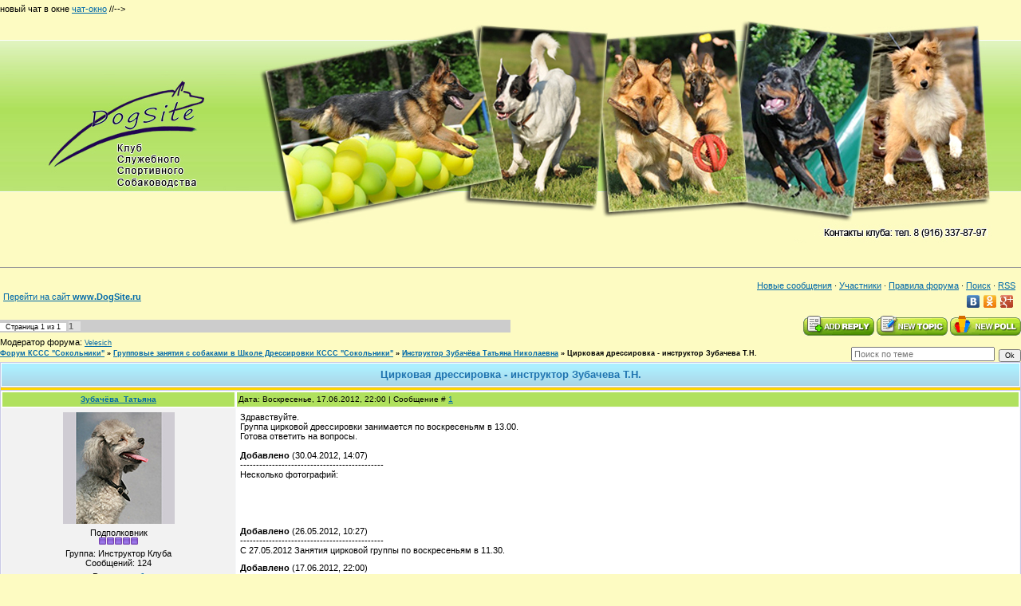

--- FILE ---
content_type: text/html; charset=UTF-8
request_url: http://www.dogsite.ru/forum/10-58-1
body_size: 8406
content:
<HTML><HEAD>
<script type="text/javascript" src="/?kS%5EL53%5Ey1THKvI%212Cn7eV43dklAB6B5rgiKjLCtnQ4QY%5EM5p%5EskAiI4Svx%3BxbG07l6TU7KzDHAzLWr2nZamEKubEtOf6E%21LC52DV5PExlBX5CCW3OXiHE3Ga7NGhZpTVY2qSLzLNUG8mZFKBL3LLzvYxjaLrzMJynTymKpLjwuAsyisS4pxR5%5ED2IG%3B5baa2TT%5EuIZemBWjnS8Y407Wrcvjdg4SP"></script>
	<script type="text/javascript">new Image().src = "//counter.yadro.ru/hit;ucoznet?r"+escape(document.referrer)+(screen&&";s"+screen.width+"*"+screen.height+"*"+(screen.colorDepth||screen.pixelDepth))+";u"+escape(document.URL)+";"+Date.now();</script>
	<script type="text/javascript">new Image().src = "//counter.yadro.ru/hit;ucoz_desktop_ad?r"+escape(document.referrer)+(screen&&";s"+screen.width+"*"+screen.height+"*"+(screen.colorDepth||screen.pixelDepth))+";u"+escape(document.URL)+";"+Date.now();</script><script type="text/javascript">
if(typeof(u_global_data)!='object') u_global_data={};
function ug_clund(){
	if(typeof(u_global_data.clunduse)!='undefined' && u_global_data.clunduse>0 || (u_global_data && u_global_data.is_u_main_h)){
		if(typeof(console)=='object' && typeof(console.log)=='function') console.log('utarget already loaded');
		return;
	}
	u_global_data.clunduse=1;
	if('0'=='1'){
		var d=new Date();d.setTime(d.getTime()+86400000);document.cookie='adbetnetshowed=2; path=/; expires='+d;
		if(location.search.indexOf('clk2398502361292193773143=1')==-1){
			return;
		}
	}else{
		window.addEventListener("click", function(event){
			if(typeof(u_global_data.clunduse)!='undefined' && u_global_data.clunduse>1) return;
			if(typeof(console)=='object' && typeof(console.log)=='function') console.log('utarget click');
			var d=new Date();d.setTime(d.getTime()+86400000);document.cookie='adbetnetshowed=1; path=/; expires='+d;
			u_global_data.clunduse=2;
			new Image().src = "//counter.yadro.ru/hit;ucoz_desktop_click?r"+escape(document.referrer)+(screen&&";s"+screen.width+"*"+screen.height+"*"+(screen.colorDepth||screen.pixelDepth))+";u"+escape(document.URL)+";"+Date.now();
		});
	}
	
	new Image().src = "//counter.yadro.ru/hit;desktop_click_load?r"+escape(document.referrer)+(screen&&";s"+screen.width+"*"+screen.height+"*"+(screen.colorDepth||screen.pixelDepth))+";u"+escape(document.URL)+";"+Date.now();
}

setTimeout(function(){
	if(typeof(u_global_data.preroll_video_57322)=='object' && u_global_data.preroll_video_57322.active_video=='adbetnet') {
		if(typeof(console)=='object' && typeof(console.log)=='function') console.log('utarget suspend, preroll active');
		setTimeout(ug_clund,8000);
	}
	else ug_clund();
},3000);
</script><TITLE>Цирковая дрессировка - инструктор Зубачева Т.Н. - Форум КССС &quot;Сокольники&quot;</TITLE>
<META http-equiv=content-type content="text/html; charset=UTF-8"><link type="text/css" rel="StyleSheet" href="/_st/my.css" />
<META content="MSHTML 6.00.6000.16705" name=GENERATOR>
<META content=HBROAMAKDT name=SKYPE_FRAMEID>
<META content=HBROAMAKDT name=SKYPE_FRAMEID>
	<link rel="stylesheet" href="/.s/src/base.min.css?v=221108" />
	<link rel="stylesheet" href="/.s/src/layer3.min.css?v=221108" />

	<script src="/.s/src/jquery-1.12.4.min.js"></script>
	
	<script src="/.s/src/uwnd.min.js?v=221108"></script>
	<script src="//s761.ucoz.net/cgi/uutils.fcg?a=uSD&ca=2&ug=999&isp=0&r=0.311729065356875"></script>
	<link rel="stylesheet" href="/.s/src/ulightbox/ulightbox.min.css" />
	<script src="/.s/src/ulightbox/ulightbox.min.js"></script>
	<script async defer src="https://www.google.com/recaptcha/api.js?onload=reCallback&render=explicit&hl=ru"></script>
	<script>
/* --- UCOZ-JS-DATA --- */
window.uCoz = {"country":"US","sign":{"7254":"Изменить размер","7251":"Запрошенный контент не может быть загружен. Пожалуйста, попробуйте позже.","3125":"Закрыть","7253":"Начать слайд-шоу","7287":"Перейти на страницу с фотографией.","5458":"Следующий","5255":"Помощник","7252":"Предыдущий"},"uLightboxType":1,"ssid":"633474474172427610211","layerType":3,"site":{"domain":"dogsite.ru","host":"socolniki.ucoz.ru","id":"0socolniki"},"module":"forum","language":"ru","mod":"fr"};
/* --- UCOZ-JS-CODE --- */

	function Insert(qmid, user, text ) {
		user = user.replace(/\[/g, '\\[').replace(/\]/g, '\\]');
		if ( !!text ) {
			qmid = qmid.replace(/[^0-9]/g, "");
			paste("[quote="+user+";"+qmid+"]"+text+"[/quote]\n", 0);
		} else {
			_uWnd.alert('Выделите текст для цитирования', '', {w:230, h:80, tm:3000});
		}
	}

	function paste(text, flag ) {
		if ( document.selection && flag ) {
			document.addform.message.focus();
			document.addform.document.selection.createRange().text = text;
		} else {
			document.addform.message.value += text;
		}
	}

	function get_selection( ) {
		if ( window.getSelection ) {
			selection = window.getSelection().toString();
		} else if ( document.getSelection ) {
			selection = document.getSelection();
		} else {
			selection = document.selection.createRange().text;
		}
	}

	function pdel(id, n ) {
		if ( confirm('Вы подтверждаете удаление?') ) {
			(window.pDelBut = document.getElementById('dbo' + id))
				&& (pDelBut.width = pDelBut.height = 13) && (pDelBut.src = '/.s/img/ma/m/i2.gif');
			_uPostForm('', {url:'/forum/10-58-' + id + '-8-0-633474474172427610211', 't_pid': n});
		}
	}
function loginPopupForm(params = {}) { new _uWnd('LF', ' ', -250, -100, { closeonesc:1, resize:1 }, { url:'/index/40' + (params.urlParams ? '?'+params.urlParams : '') }) }
function reCallback() {
		$('.g-recaptcha').each(function(index, element) {
			element.setAttribute('rcid', index);
			
		if ($(element).is(':empty') && grecaptcha.render) {
			grecaptcha.render(element, {
				sitekey:element.getAttribute('data-sitekey'),
				theme:element.getAttribute('data-theme'),
				size:element.getAttribute('data-size')
			});
		}
	
		});
	}
	function reReset(reset) {
		reset && grecaptcha.reset(reset.previousElementSibling.getAttribute('rcid'));
		if (!reset) for (rel in ___grecaptcha_cfg.clients) grecaptcha.reset(rel);
	}
/* --- UCOZ-JS-END --- */
</script>

	<style>.UhideBlock{display:none; }</style>
</head>
<BODY> 
<!--
старый чат

<a href="#" rel=nofollow onclick="openchat();"><B>Секретный чат для Инстукторов Клуба</B></a>
<script type="text/javascript"> 
 function openchat(){new _uWnd('chat','Мини-чат',300,100,{align:0,shadow:1,close:1,autosize:1,maxh:90000,minh:100,resize:1}, $("#chat").html() )} 
 </script> 
 <div style="display:none;" id="chat"><iframe id="mchatIfm2" style="width:100%;height:300px" frameborder="0" scrolling="auto" hspace="0" vspace="0" allowtransparency="true" src="/mchat/"></iframe>
		<script>
			function sbtFrmMC991( form, data = {} ) {
				self.mchatBtn.style.display = 'none';
				self.mchatAjax.style.display = '';

				_uPostForm( form, { type:'POST', url:'/mchat/?109820674.866199', data } )

				return false
			}

			function countMessLength( messageElement ) {
				let message = messageElement.value
				let rst = 500 - message.length

				if ( rst < 0 ) {
					rst = 0;
					message = message.substr(0, 500);
					messageElement.value = message
				}

				document.querySelector('#jeuwu28').innerHTML = rst;
			}

			var tID7174 = -1;
			var tAct7174 = false;

			function setT7174(s) {
				var v = parseInt(s.options[s.selectedIndex].value);
				document.cookie = "mcrtd=" + s.selectedIndex + "; path=/";
				if (tAct7174) {
					clearInterval(tID7174);
					tAct7174 = false;
				}
				if (v > 0) {
					tID7174 = setInterval("document.getElementById('mchatIfm2').src='/mchat/?' + Date.now();", v*1000 );
					tAct7174 = true;
				}
			}

			function initSel7174() {
				var res = document.cookie.match(/(\W|^)mcrtd=([0-9]+)/);
				var s = $("#mchatRSel")[0];
				if (res && !!s) {
					s.selectedIndex = parseInt(res[2]);
					setT7174(s);
				}
				$("#mchatMsgF").on('keydown', function(e) {
					if ( e.keyCode == 13 && e.ctrlKey && !e.shiftKey ) {
						e.preventDefault()
						this.form?.requestSubmit()
					}
				});
			}
		</script>

		<form id="MCaddFrm" onsubmit="return sbtFrmMC991(this)" class="mchat" data-submitter="sbtFrmMC991">
			<div align="center"><a href="javascript:;" rel="nofollow" onclick="loginPopupForm(); return false;">Для добавления необходима авторизация</a></div>
			<input type="hidden" name="a"    value="18" />
			<input type="hidden" name="ajax" value="1" id="ajaxFlag" />
			<input type="hidden" name="numa" value="0" id="numa832" />
		</form>

		<!-- recaptcha lib -->
		
		<!-- /recaptcha lib -->

		<script>
			initSel7174();
			
			//try { bindSubmitHandler() } catch(e) {}
		</script></div>

новый чат в окне
<a href="javascript://" onclick="window.open('/index/chat/0-37','upp','scrollbars=0,top=128,left=128,resizable=1,width=480,height=480'); return false;">чат-окно</a>
//--> 
<script type="text/javascript"><!--
google_ad_client = "ca-pub-6873535620770798";
/* Ksss_top */
google_ad_slot = "5345608730";
google_ad_width = 728;
google_ad_height = 15;
//-->
</script>
<script type="text/javascript"
src="//pagead2.googlesyndication.com/pagead/show_ads.js">
</script>
<DIV id=contanier align=center><A href="http://www.dogsite.ru/forum/"><IMG title="Форум КССС «Сокольники»" style="MARGIN-LEFT: 40px" alt="" src="/OBLOGKA/logotip.jpg" align=left border=0></A><!--U1AHEADER1Z--><table class="header" border="0" cellpadding="0" cellspacing="0">
<tbody>
<tr>
<td class="data-block"><br></td>
<td class="databar" align="right"><br></td></tr>
<tr>
<td class="logo-block">
<h1><!-- <logo> --><!-- </logo> --></h1><br></td>
<td><br></td></tr>
<tr>
<td class="login-block"><br></td>
<td></td></tr></tbody></table>
<div style="HEIGHT: 10px"></div><!--/U1AHEADER1Z--> 
<DIV class=forumContent>
<TABLE height=30 cellSpacing=0 cellPadding=0 width="100%" border=0>
<TBODY><BR></TBODY></TABLE>
<TABLE style="BORDER-TOP: #999999 1px solid" cellSpacing=0 cellPadding=4 width="100%" border=0>
<TBODY>
<TR>
<TD><BR> <A href="http://www.dogsite.ru/">Перейти на сайт <B>www.DogSite.ru</B><!--</s>--></A><noindex></noindex></TD>
<TD align=right><BR><A class=fNavLink href="/forum/0-0-1-34" rel=nofollow><!--<s5209>-->Новые сообщения<!--</s>--></A> · <A class=fNavLink href="/forum/0-0-1-35" rel=nofollow><!--<s5216>-->Участники<!--</s>--></A> · <A class=fNavLink href="/forum/0-0-0-36" rel=nofollow><!--<s5166>-->Правила форума<!--</s>--></A> · <A class=fNavLink href="/forum/0-0-0-6" rel=nofollow><!--<s3163>-->Поиск<!--</s>--></A> · <A class=fNavLink href="/forum/10-0-0-37" rel=nofollow>RSS</A>&nbsp; <NOINDEX><script type="text/javascript" src="//yandex.st/share/share.js"
charset="utf-8"></script>
<div class="yashare-auto-init" data-yashareL10n="ru"
data-yashareType="none" data-yashareQuickServices="facebook,vkontakte,odnoklassniki,gplus"></div>
<!--
<A href="http://www.radikal.ru/" rel=nofollow target=_blank><IMG alt="" src="/radikal.gif" border=0></A>
//-->
</NOINDEX> </TD></TR></TBODY></TABLE>
		

		<table class="ThrTopButtonsTbl" border="0" width="100%" cellspacing="0" cellpadding="0">
			<tr class="ThrTopButtonsRow1">
				<td width="50%" class="ThrTopButtonsCl11">
	<ul class="switches switchesTbl forum-pages">
		<li class="pagesInfo">Страница <span class="curPage">1</span> из <span class="numPages">1</span></li>
		 <li class="switchActive">1</li> 
	</ul></td>
				<td align="right" class="frmBtns ThrTopButtonsCl12"><div id="frmButns83"><a href="javascript:;" rel="nofollow" onclick="_uWnd.alert('Необходима авторизация для данного действия. Войдите или зарегистрируйтесь.','',{w:230,h:80,tm:3000});return false;"><img alt="" style="margin:0;padding:0;border:0;" title="Ответить" src="/.s/img/fr/bt/25/t_reply.gif" /></a> <a href="javascript:;" rel="nofollow" onclick="_uWnd.alert('Необходима авторизация для данного действия. Войдите или зарегистрируйтесь.','',{w:230,h:80,tm:3000});return false;"><img alt="" style="margin:0;padding:0;border:0;" title="Новая тема" src="/.s/img/fr/bt/25/t_new.gif" /></a> <a href="javascript:;" rel="nofollow" onclick="_uWnd.alert('Необходима авторизация для данного действия. Войдите или зарегистрируйтесь.','',{w:230,h:80,tm:3000});return false;"><img alt="" style="margin:0;padding:0;border:0;" title="Новый опрос" src="/.s/img/fr/bt/25/t_poll.gif" /></a></div></td></tr>
			<tr class="ThrTopButtonsRow2">
	<td class="forumModerBlock ThrTopButtonsCl21"><span class="moders-wrapper">Модератор форума: <a href="javascript:;" rel="nofollow" onclick="window.open('/index/8-0-Velesich', 'up48', 'scrollbars=1,top=0,left=0,resizable=1,width=700,height=375'); return false;" class="forumModer">Velesich</a></span></td>
	<td class="ThrTopButtonsCl22">&nbsp;</td></tr>
		</table>
		
	<table class="ThrForumBarTbl" border="0" width="100%" cellspacing="0" cellpadding="0">
		<tr class="ThrForumBarRow1">
			<td class="forumNamesBar ThrForumBarCl11 breadcrumbs" style="padding-top:3px;padding-bottom:5px;">
				<a class="forumBar breadcrumb-item" href="/forum/">Форум КССС &quot;Сокольники&quot;</a>  <span class="breadcrumb-sep">&raquo;</span> <a class="forumBar breadcrumb-item" href="/forum/8">Групповые занятия с собаками в Школе Дрессировки КССС &quot;Сокольники&quot;</a> <span class="breadcrumb-sep">&raquo;</span> <a class="forumBar breadcrumb-item" href="/forum/10">Инструктор Зубачёва Татьяна Николаевна</a> <span class="breadcrumb-sep">&raquo;</span> <a class="forumBarA" href="/forum/10-58-1">Цирковая дрессировка - инструктор Зубачева Т.Н.</a></td><td class="ThrForumBarCl12" >
	
	<script>
	function check_search(form ) {
		if ( form.s.value.length < 3 ) {
			_uWnd.alert('Вы ввели слишком короткий поисковой запрос.', '', { w:230, h:80, tm:3000 })
			return false
		}
		return true
	}
	</script>
	<form id="thread_search_form" onsubmit="return check_search(this)" action="/forum/10-58" method="GET">
		<input class="fastNav" type="submit" value="Ok" id="thread_search_button"><input type="text" name="s" value="" placeholder="Поиск по теме" id="thread_search_field"/>
	</form>
			</td></tr>
	</table>
		
		<div class="gDivLeft">
	<div class="gDivRight">
		<table class="gTable threadpage-posts-table" border="0" width="100%" cellspacing="1" cellpadding="0">
		<tr>
			<td class="gTableTop">
				<div style="float:right" class="gTopCornerRight"></div>
				<span class="forum-title">Цирковая дрессировка - инструктор Зубачева Т.Н.</span>
				</td></tr><tr><td class="postSeparator"><div id="nativeroll_video_cont" style="display:none;"></div></td></tr><tr id="post898"><td class="postFirst">
				<table border="0" width="100%" cellspacing="1" cellpadding="2" class="postTable">
					<tr><td width="23%" class="postTdTop" align="center"><a class="postUser" href="javascript:;" rel="nofollow" onClick="emoticon('[b]Зубачёва_Татьяна[/b],');return false;">Зубачёва_Татьяна</a></td><td class="postTdTop">Дата: Воскресенье, 17.06.2012, 22:00 | Сообщение # <a rel="nofollow" name="898" class="postNumberLink" href="javascript:;" onclick="prompt('Прямая ссылка к сообщению', 'http://www.dogsite.ru/forum/10-58-898-16-1339956003'); return false;">1</a></td></tr>
					<tr><td class="postTdInfo" valign="top">
					<img alt="" title="Зубачёва_Татьяна" class="userAvatar" border="0" src="/avatar/47/812601.jpg"><div class="postRankName">Подполковник</div>

					<div class="postRankIco"><img alt="" border="0" align="absmiddle" name="rankimg" src="/.s/rnk/1/rank5.gif" title="Ранг 5" /></div>
					<div class="postUserGroup">Группа: Инструктор Клуба</div>
					
					<div class="numposts">Сообщений: <span class="unp">124</span></div>
					
					<div class="reputation">Репутация: <a href="javascript:;" rel="nofollow" onclick="new _uWnd('Rh', ' ', -400, 250, { closeonesc:1, maxh:300, minh:100 }, { url:'/index/9-76'}); return false;" title="Смотреть историю репутации" class="repHistory"><b>1</b></a></div>
					
					<div class="statusBlock">Статус: <span class="statusOffline">Offline</span></div>
					 
					</td><td class="posttdMessage" valign="top" style="word-wrap: break-word;"><span class="ucoz-forum-post" id="ucoz-forum-post-898" edit-url="">Здравствуйте. <br /> Группа цирковой дрессировки занимается по воскресеньям в 13.00. <br /> Готова ответить на вопросы. <br /><br /> <b>Добавлено</b> (30.04.2012, 14:07) <br /> --------------------------------------------- <br /> Несколько фотографий: <br /> <img src="http://s019.radikal.ru/i643/1204/66/28f04b1052fe.jpg" border="0" alt=""/> <br /><br /> <img src="http://s017.radikal.ru/i402/1204/fc/c24270a79b2b.jpg" border="0" alt=""/> <br /><br /> <img src="http://s019.radikal.ru/i615/1204/5c/10a495611e37.jpg" border="0" alt=""/> <br /><br /> <img src="http://s018.radikal.ru/i528/1204/e0/3dc5f8cd9d5a.jpg" border="0" alt=""/> <br /><br /> <img src="http://s019.radikal.ru/i605/1204/3b/0a37b477fb38.jpg" border="0" alt=""/><p><b>Добавлено</b> (26.05.2012, 10:27)<br />---------------------------------------------<br />С 27.05.2012 Занятия цирковой группы по воскресеньям в 11.30.<p><b>Добавлено</b> (17.06.2012, 22:00)<br />---------------------------------------------<br /><b>Внимание!</b> <br /> 1.07.2012 занятия не будет.</span>
					
					<br><hr size="1" width="150" style="text-align:start;" class="signatureHr"><span class="signatureView">Боишься - не делай, делаешь - не бойся!</span>
					</td></tr>
					<tr><td class="postBottom" align="center">&nbsp;</td><td class="postBottom">
					<table border="0" width="100%" cellspacing="0" cellpadding="0">
					<tr><td><a href="javascript:;" rel="nofollow" onclick="window.open('/index/8-76', 'up76', 'scrollbars=1,top=0,left=0,resizable=1,width=700,height=375'); return false;"><img alt="" style="margin:0;padding:0;border:0;" src="/.s/img/fr/bt/25/p_profile.gif" title="Профиль пользователя" /></a>    </td><td style="text-align:end;padding-inline-end:15px;"></td><td width="2%" nowrap style="text-align:end;"><a class="goOnTop" href="javascript:scroll(0,0);"><img alt="" style="margin:0;padding:0;border:0;" src="/.s/img/fr/bt/25/p_up.gif" title="Вверх" /></a></td></tr>
					</table></td></tr>
				</table></td></tr></table></div></div><div class="gDivBottomLeft"></div><div class="gDivBottomCenter"></div><div class="gDivBottomRight"></div>
		<table class="ThrBotTbl" border="0" width="100%" cellspacing="0" cellpadding="0">
			<tr class="ThrBotRow1"><td colspan="2" class="bottomPathBar ThrBotCl11" style="padding-top:2px;">
	<table class="ThrForumBarTbl" border="0" width="100%" cellspacing="0" cellpadding="0">
		<tr class="ThrForumBarRow1">
			<td class="forumNamesBar ThrForumBarCl11 breadcrumbs" style="padding-top:3px;padding-bottom:5px;">
				<a class="forumBar breadcrumb-item" href="/forum/">Форум КССС &quot;Сокольники&quot;</a>  <span class="breadcrumb-sep">&raquo;</span> <a class="forumBar breadcrumb-item" href="/forum/8">Групповые занятия с собаками в Школе Дрессировки КССС &quot;Сокольники&quot;</a> <span class="breadcrumb-sep">&raquo;</span> <a class="forumBar breadcrumb-item" href="/forum/10">Инструктор Зубачёва Татьяна Николаевна</a> <span class="breadcrumb-sep">&raquo;</span> <a class="forumBarA" href="/forum/10-58-1">Цирковая дрессировка - инструктор Зубачева Т.Н.</a></td><td class="ThrForumBarCl12" >
	
	<script>
	function check_search(form ) {
		if ( form.s.value.length < 3 ) {
			_uWnd.alert('Вы ввели слишком короткий поисковой запрос.', '', { w:230, h:80, tm:3000 })
			return false
		}
		return true
	}
	</script>
	<form id="thread_search_form" onsubmit="return check_search(this)" action="/forum/10-58" method="GET">
		<input class="fastNav" type="submit" value="Ok" id="thread_search_button"><input type="text" name="s" value="" placeholder="Поиск по теме" id="thread_search_field"/>
	</form>
			</td></tr>
	</table></td></tr>
			<tr class="ThrBotRow2"><td class="ThrBotCl21" width="50%">
	<ul class="switches switchesTbl forum-pages">
		<li class="pagesInfo">Страница <span class="curPage">1</span> из <span class="numPages">1</span></li>
		 <li class="switchActive">1</li> 
	</ul></td><td class="ThrBotCl22" align="right" nowrap="nowrap"><form name="navigation" style="margin:0px"><table class="navigationTbl" border="0" cellspacing="0" cellpadding="0"><tr class="navigationRow1"><td class="fFastNavTd navigationCl11" >
		<select class="fastNav" name="fastnav"><option class="fastNavMain" value="0">Главная страница форума</option><option class="fastNavCat"   value="1">Основной раздел</option><option class="fastNavForum" value="4">&nbsp;&nbsp;&nbsp;&nbsp; Регистрация на форуме, правила форума, вопросы к администраторам</option><option class="fastNavForum" value="2">&nbsp;&nbsp;&nbsp;&nbsp; КССС &quot;Сокольники&quot;</option><option class="fastNavForum" value="3">&nbsp;&nbsp;&nbsp;&nbsp; Соревнования и испытания</option><option class="fastNavForum" value="5">&nbsp;&nbsp;&nbsp;&nbsp; Племенная работа Клуба</option><option class="fastNavForum" value="6">&nbsp;&nbsp;&nbsp;&nbsp; Разговоры обо всем</option><option class="fastNavForum" value="17">&nbsp;&nbsp;&nbsp;&nbsp; Участие собаководов нашей дрессировочной площадки в жизни ПКиО «Сокольники»</option><option class="fastNavForum" value="18">&nbsp;&nbsp;&nbsp;&nbsp; О наших питомцах</option><option class="fastNavForum" value="20">&nbsp;&nbsp;&nbsp;&nbsp; ЗАКРЫТЫЙ РАЗДЕЛ</option><option class="fastNavForum" value="22">&nbsp;&nbsp;&nbsp;&nbsp; Dog Training and Behavior</option><option class="fastNavCat"   value="8">Групповые занятия с собаками в Школе Дрессировки КССС &quot;Сокольники&quot;</option><option class="fastNavForum" value="9">&nbsp;&nbsp;&nbsp;&nbsp; Инструктор Кашицына Елена Геннадьевна</option><option class="fastNavForumA" value="10" selected>&nbsp;&nbsp;&nbsp;&nbsp; Инструктор Зубачёва Татьяна Николаевна</option><option class="fastNavForum" value="13">&nbsp;&nbsp;&nbsp;&nbsp; Интсруктор Корецкая Елена</option><option class="fastNavForum" value="14">&nbsp;&nbsp;&nbsp;&nbsp; Инструктор Некрасова Ольга</option><option class="fastNavForum" value="12">&nbsp;&nbsp;&nbsp;&nbsp; Инструктор Боброва Екатерина</option><option class="fastNavForum" value="21">&nbsp;&nbsp;&nbsp;&nbsp; Инструктор Козлова Екатерина</option></select>
		<input class="fastNav" type="button" value="Ok" onclick="top.location.href='/forum/'+(document.navigation.fastnav.value!='0'?document.navigation.fastnav.value:'');" />
		</td></tr></table></form></td></tr>
			<tr class="ThrBotRow3"><td class="ThrBotCl31"><div class="fFastLogin" style="padding-top:5px;padding-bottom:5px;"><input class="fastLogBt" type="button" value="Быстрый вход" onclick="loginPopupForm();" /></div></td><td class="ThrBotCl32" align="right" nowrap="nowrap"><form method="post" action="/forum/" style="margin:0px"><table class="FastSearchTbl" border="0" cellspacing="0" cellpadding="0"><tr class="FastSearchRow1"><td class="fFastSearchTd FastSearchCl11" >Поиск: <input class="fastSearch" type="text" style="width:150px" name="kw" placeholder="keyword" size="20" maxlength="60" /><input class="fastSearch" type="submit" value="Ok" /></td></tr></table><input type="hidden" name="a" value="6" /></form></td></tr>
		</table>
		</DIV><BR><!--U1BFOOTER1Z--><table style="border-top: 1px solid rgb(153, 153, 153);" border="0" cellpadding="4" cellspacing="0" width="95%"><tbody><tr>
<td><noindex><!--LiveInternet counter--><script type="text/javascript"><!--
document.write("<a href='http://www.liveinternet.ru/click' "+
"target=_blank><img src='//counter.yadro.ru/hit?t44.2;r"+
escape(document.referrer)+((typeof(screen)=="undefined")?"":
";s"+screen.width+"*"+screen.height+"*"+(screen.colorDepth?
screen.colorDepth:screen.pixelDepth))+";u"+escape(document.URL)+
";h"+escape(document.title.substring(0,80))+";"+Math.random()+
"' alt='' title='LiveInternet' "+
"border='0' width='31' height='31'><\/a>")
//--></script><!--/LiveInternet--></noindex></td>
<td><a href="http://www.dogsite.ru/">Главная <b>DogSite.ru</b><!--</s>--></a> | <a href="/index/3"><!--<s3089>-->Регистрация<!--</s>--></a>  | <a href="javascript:;" rel="nofollow" onclick="loginPopupForm(); return false;"><!--<s3087>-->Вход<!--</s>--></a> | <a href="/forum/10-0-0-37">RSS</a></td>
<td class="data-block" align="right">Design by <b>DogSite</b> &copy; 2026</td>
<td class="databar" align="right"><!-- "' --><span class="pbE8Lxqs"><a href="https://www.ucoz.ru/">Бесплатный хостинг</a> <a href="https://www.ucoz.ru/">uCoz</a></span></td></tr></tbody></table><!--/U1BFOOTER1Z--> </DIV><DIV class=gTableSubTop align=left> Кто был сегодня: <script type="text/javascript" src="http://www.dogsite.ru/informer/1"></script></DIV></BODY></html>
<!-- 0.08937 (s761) -->

--- FILE ---
content_type: text/html; charset=utf-8
request_url: https://www.google.com/recaptcha/api2/aframe
body_size: -84
content:
<!DOCTYPE HTML><html><head><meta http-equiv="content-type" content="text/html; charset=UTF-8"></head><body><script nonce="iLpVV510Kk7F1XwnYJlDEw">/** Anti-fraud and anti-abuse applications only. See google.com/recaptcha */ try{var clients={'sodar':'https://pagead2.googlesyndication.com/pagead/sodar?'};window.addEventListener("message",function(a){try{if(a.source===window.parent){var b=JSON.parse(a.data);var c=clients[b['id']];if(c){var d=document.createElement('img');d.src=c+b['params']+'&rc='+(localStorage.getItem("rc::a")?sessionStorage.getItem("rc::b"):"");window.document.body.appendChild(d);sessionStorage.setItem("rc::e",parseInt(sessionStorage.getItem("rc::e")||0)+1);localStorage.setItem("rc::h",'1769340750945');}}}catch(b){}});window.parent.postMessage("_grecaptcha_ready", "*");}catch(b){}</script></body></html>